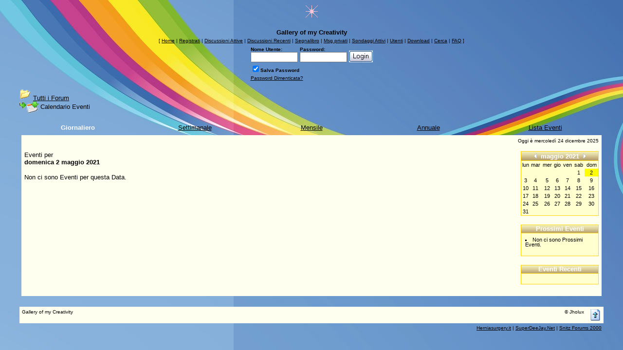

--- FILE ---
content_type: text/html
request_url: https://www.gallery-of-my-creativity.com/Forum/cal.asp?view=daily&date=02/05/2021
body_size: 18187
content:
<html>

<head>
<title>Gallery of my Creativity</title>
<meta http-equiv="Content-Type" content="text/html; charset=iso-8859-1">
<meta name="copyright" content="This Forum code is Copyright (C) 2000-06 Michael Anderson, Pierre Gorissen, Huw Reddick and Richard Kinser, Non-Forum Related code is Copyright (C) Jholux">
<script language="JavaScript" type="text/javascript">
<!-- hide from JavaScript-challenged browsers
function openWindow(url) {
	popupWin = window.open(url,'new_page','width=400,height=400')
}
function openWindow2(url) {
	popupWin = window.open(url,'new_page','width=400,height=450')
}
function openWindow3(url) {
	popupWin = window.open(url,'new_page','width=400,height=450,scrollbars=yes')
}
function openWindow4(url) {
	popupWin = window.open(url,'new_page','width=400,height=525')
}
function openWindow5(url) {
	popupWin = window.open(url,'new_page','width=450,height=525,scrollbars=yes,toolbars=yes,menubar=yes,resizable=yes')
}
function openWindow6(url) {
	popupWin = window.open(url,'new_page','width=500,height=450,scrollbars=yes')
}
function openWindowHelp(url) {
	popupWin = window.open(url,'new_page','width=470,height=200,scrollbars=yes')
}
function openWindowPager(url) {
  popupWin = window.open(url,'pager','resizable,width=400,height=350,left=5,top=75,scrollbars=auto')
}
// ################## Poll Mod ##################
function openPollWindow(url,w,h) {
	popupWin = window.open(url,'new_page','width='+w+',height='+h+',scrollbars=yes')
}
function submitPoll(btnPressed) {
	btnPressed.disabled=true;
	if (btnPressed.name == "results") {
		document.Poll.Method_Type.value = "guest_vote";
	} else {
		document.Poll.Method_Type.value = "member_vote";
	}
	document.Poll.submit();
}
// #############################################
// done hiding -->
</script>
<style type="text/css">
<!--
body {scrollbar-base-color: #d4c592; scrollbar-arrow-color: #FFFF00;}
a:link    {color:#000000;text-decoration:underline}
a:visited {color:#000000;text-decoration:underline}
a:hover   {color:#000000;text-decoration:underline}
a:active  {color:#000000;text-decoration:underline}
table.quote {width: 90%; border: 0px gold solid}
.quotetd {width: 100%; border: 0px #D1D7DC solid}
.quotetd2 {background-color: #FFFFFF ; width: 100%; border: 1px #D1D7DC solid; border-collapse: separate; padding: 0.3em}
.quotetext {font-family: Verdana, Arial, Helvetica; font-size: 8pt; color: #000000}
.spnMessageText a:link    {color:#000000;text-decoration:underline}
.spnMessageText a:visited {color:black;text-decoration:underline}
.spnMessageText a:hover   {color:black;text-decoration:underline}
.spnMessageText a:active  {color:black;text-decoration:underline}
.spnSearchHighlight {background-color:yellow}
input.radio {background-color:"; color:#000000}
-->
</style>
</head>

<body background="http://www.gallery-of-my-creativity.com/public/data/NELLY/201132701343_page_bg_noon.jpg" bgColor="#520C0C" text="black" link="#000000" aLink="#000000" vLink="#000000">
<a name="top"></a><font face="Verdana, Arial, Helvetica">

<table align="center" border="0" cellPadding="0" cellSpacing="0" width="100%">
  <tr>
    <td valign="top" width="100%" align="center">
      <table border="0" cellPadding="2" cellSpacing="0" width="95%">
        <tr><td align="center"><a href="default.asp" tabindex="-1"><img src="http://www.gallery-of-my-creativity.com/public/data/NELLY/201016231745_stella_rosa.gif" border="0" alt="Gallery of my Creativity" title="Gallery of my Creativity" /></a></td>
      </td></tr></table>
      </td></tr>
    <tr><td align="center" valign="top" width="100%">
      <table border="0" cellPadding="2" cellSpacing="0" width="95%">
        <tr><br>
          <td align="center"><font face="Verdana, Arial, Helvetica" size="2"><b>Gallery of my Creativity</b></font></td>
        </tr>
        <tr bgcolor="">
          <td align="center"><font face="Verdana, Arial, Helvetica" size="1">
    [      <a href="../" onMouseOver="(window.status='Homepage'); return true" onMouseOut="(window.status=''); return true" tabindex="-1"><acronym title="Homepage">Home</acronym></a>
          |
          <a href="register.asp" onMouseOver="(window.status='Registrati per partecipare al forum...'); return true" onMouseOut="(window.status=''); return true" tabindex="-1"><acronym title="Registrati per partecipare al forum...">Registrati</acronym></a>
          |
          <a href="active.asp" onMouseOver="(window.status='Nuovi Messaggi dalla tua ultima visita...'); return true" onMouseOut="(window.status=''); return true" tabindex="-1"><acronym title="Nuovi Messaggi dalla tua ultima visita...">Discussioni Attive</acronym></a>
          |
          <a href="recent.asp" onMouseOver="(window.status='Ultime discussioni...'); return true" onMouseOut="(window.status=''); return true" tabindex="-1"><acronym title="Ultime discussioni......">Discussioni Recenti</acronym></a>
          |
          <a href="http://www.gallery-of-my-creativity.com/forum/bookmark.asp" onMouseOver="(window.status='Leggi il tuo segnalibro...'); return true" onMouseOut="(window.status=''); return true" tabindex="-1"><acronym title="Leggi il tuo segnalibro...">Segnalibro</acronym></a>
          |
          <a href="javascript:openWindowPager('pm_pop_pager.asp')" onMouseOver="(window.status='Messaggi privati'); return true" onMouseOut="(window.status=''); return true" tabindex="-1"><acronym title="Messaggi privati">Msg privati</acronym></a>
          |
          <a href="active_polls.asp" onMouseOver="(window.status='Nuovi Sondaggi dalla tua ultima visita...'); return true" onMouseOut="(window.status=''); return true" tabindex="-1"><acronym title="Nuovi Sondaggi dalla tua ultima visita...">Sondaggi Attivi</acronym></a>
          |
          <a href="members.asp" onMouseOver="(window.status='Gli Utenti di questo forum...'); return true" onMouseOut="(window.status=''); return true" tabindex="-1"><acronym title="Gli Utenti di questo forum...">Utenti</acronym></a>
          |
	<a href="filelibrary.asp" onMouseOver="(window.status='Guarda quali file puoi scaricare.'); return true" onMouseOut="(window.status=''); return true" tabindex="-1"><acronym title="Guarda quali file puoi scaricare.">Download</acronym></a>
        |
          <a href="search.asp" onMouseOver="(window.status='Cerca per parola chiave, data, e/o nome...'); return true" onMouseOut="(window.status=''); return true" tabindex="-1"><acronym title="Cerca per parola chiave, data, e/o nome...">Cerca</acronym></a>
          |
          <a href="faq.asp" onMouseOver="(window.status='Risposte alle Domande Frequenti...'); return true" onMouseOut="(window.status=''); return true" tabindex="-1"><acronym title="Risposte alle Domande Frequenti...">FAQ</acronym></a> ]</font></td>
        </tr>
        <form action="/Forum/cal.asp" method="post" id="form1" name="form1">
        <input type="hidden" name="Method_Type" value="login">
        <tr>
          <td align="center">
            <table>
              <tr>
                <td><font face="Verdana, Arial, Helvetica" size="1"><b>Nome Utente:</b></font><br />
                <input type="text" name="Name" size="10" maxLength="25" value=""></td>
                <td><font face="Verdana, Arial, Helvetica" size="1"><b>Password:</b></font><br />
                <input type="password" name="Password" size="10" maxLength="25" value=""></td>
                <td valign="bottom">
                <input src="immagini/button_login.gif" type="image" border="0" value="Login" id="submit1" name="Login">
                </td>
              </tr>
              <tr>
                <td colspan="3" align="left"><font face="Verdana, Arial, Helvetica" size="1">
                <input type="checkbox" name="SavePassWord" value="true" tabindex="-1" CHECKED><b>Salva Password</b></font></td>
              </tr>
              <tr>
                <td colspan="3" align="left"><font face="Verdana, Arial, Helvetica" size="1">
                <a href="password.asp" onMouseOver="(window.status='Scegli una nuova password se hai domenticato quella corrente...'); return true" onMouseOut="(window.status=''); return true" tabindex="-1">Password Dimenticata?</a>
                <br /><br /></font></td>
              </tr>
            </table>
          </td>
        </tr>
        </form>
      </table>
    </td>
  </tr>
</table>
<table align="center" border="0" cellPadding="0" cellSpacing="0" width="95%">
  <tr>
    <td>
<!-- ### NEW EVENTS CALENDAR MOD FOR SNITZ 3.4.03 ### -->
<style>
.activetab, .activeborder
	{background-color: #cc9933" background="immagini/beige.gif; font: Bold 10pt Verdana, Arial, Helvetica; color:white}
.inactivetab
	{background-color:FFFFDO; font: 10pt Verdana, Arial, Helvetica; color:#000000}
.smallcalendar
	{font: 8pt/100% Verdana, Arial, Helvetica; text-align:center;}
.smallcalendar td
	{height:16px;}
.smallcalendar a:link, .smallcalendar a:visited
	{text-decoration:none; color: #000000;}
.smallcalendar a:hover   {color:#000000; text-decoration:underline}
.smallcalendar a:active  {color:#000000; text-decoration:underline}
.smalleventslist
	{font: 8pt/100% Verdana, Arial, Helvetica;}
.smalleventslist dl, .smalleventslist ul
	{list-style: square inside; margin:5px;}
.smalleventslist dt
	{display: list-item;}
.smalleventslist dd
	{margin-left: 15px;}
.eventslist
	{font: 12px Verdana, Arial, Helvetica;}
.eventslist td
	{background: FFFFDO;}
.largecalendarcell
	{font: 10px Verdana, Arial, Helvetica;}
.largecalendarcell ul
	{list-style: square inside; margin:0px; }
.largecalendarcell a:link, .largecalendarcell a:visited
	{text-decoration: none; color: #000000;}
.largecalendarcell a:hover   {color:#000000; text-decoration:underline}
.largecalendarcell a:active  {color:#000000; text-decoration:underline}
.isevent
	{color: tan; font-weight: bold;}
.datedisabled
	{color: FFFFDO;}
#datetoday
	{border-collapse:collapse; border: 2px solid black;}
.dateselected
	{background: yellow;}
</style>
<FONT face=Verdana, Arial, Helvetica size=2><img src="http://www.gallery-of-my-creativity.com/forum/immagini/icon_folder_open.gif" width="24" height="24" border="0" alt="" title="" />&nbsp;<A href="default.asp">Tutti i&nbsp;Forum</A><BR />
<img src="http://www.gallery-of-my-creativity.com/forum/immagini/icon_bar.gif" width="15" height="15" border="0" alt="" title="" /><img src="http://www.gallery-of-my-creativity.com/forum/immagini/icon_event.gif" width="24" height="24" border="0" alt="" title="" align="absmiddle" />&nbsp;Calendario Eventi</FONT><BR /><BR />
<TABLE width="100%" border="0" cellSpacing="0" cellPadding="4">
	<TR align=center>
	<TD width="20%" class="activetab">
		Giornaliero</TD>
	<TD width="20%" class="inactivetab">
		<SPAN class="spnMessageText"><A href="cal.asp?view=weekly&date=02/05/2021">Settimanale</A></SPAN></TD>
	<TD width="20%" class="inactivetab">
		<SPAN class="spnMessageText"><A href="cal.asp?view=monthly&date=02/05/2021">Mensile</A></SPAN></TD>
	<TD width="20%" class="inactivetab">
		<SPAN class="spnMessageText"><A href="cal.asp?view=yearly&date=02/05/2021">Annuale</A></SPAN></TD>
	<TD width="20%" class="inactivetab">
		<SPAN class="spnMessageText"><A href="cal.asp?view=eventslist">Lista Eventi</A></SPAN></TD>
	<TR><TD class="activeborder" colSpan="6">
		<TABLE bgColor="FFFFF0" width="100%" cellPadding="4"><TR><TD align=center>
			<P align=right><FONT face=Verdana, Arial, Helvetica size=1 color=#000000>
			Oggi è mercoledì 24 dicembre 2025</FONT></P>
			<TABLE width="100%" border="0" cellSpacing="0" cellPadding="0"><TR>
				<TD width="100%" vAlign=top><P><FONT face=Verdana, Arial, Helvetica size=2 color=#000000>
				Eventi per <BR><B>domenica 2 maggio 2021</B></FONT></P>
<FONT face=Verdana, Arial, Helvetica size=2 color=#000000>Non ci sono Eventi per questa Data. </FONT>				</TD>
				<TD width="160px" vAlign=top align=right>
<TABLE border="0" cellSpacing="0" cellPadding="0">
<TR><TD bgColor=gold>
<TABLE border="0" cellSpacing="1" cellPadding="0">
<TR align="center"><TD bgColor="#cc9933" background="immagini/beige.gif">
	<A href=cal.asp?date=02/04/2021 style="text-decoration:none;" title="Mese Precedente"><img src="http://www.gallery-of-my-creativity.com/forum/immagini/icon_leftarrow.gif" width="6" height="10" border="0" alt="Mese Precedente" title="Mese Precedente" /></A>&nbsp;
	<B><A href="cal.asp?view=monthly&date=02/05/2021" style="text-decoration:none">
	<FONT face="Verdana, Arial, Helvetica" size="2" color="FFFFFF">maggio&nbsp;2021	</FONT></A></B>
	&nbsp;<A href=cal.asp?date=02/06/2021 style="text-decoration:none;" title="Mese Successivo"><img src="http://www.gallery-of-my-creativity.com/forum/immagini/icon_rightarrow.gif" width="6" height="10" border="0" alt="Mese Successivo" title="Mese Successivo" /></A>
</TD></TR>
<TR><TD>
<TABLE width="158px" bgColor="FFFFDO" class="smallcalendar" cellSpacing="0" cellPadding="0">
<TR>
	<TD>lun</TD>
	<TD>mar</TD>
	<TD>mer</TD>
	<TD>gio</TD>
	<TD>ven</TD>
	<TD>sab</TD>
	<TD>dom</TD>
</TR>
<TR>
	<TD></TD>
	<TD></TD>
	<TD></TD>
	<TD></TD>
	<TD></TD>
	<TD><A href="cal.asp?date=01/05/2021">1</A></TD>
	<TD class="dateselected"><A href="cal.asp?date=02/05/2021">2</A></TD>
</TR>
<TR>
	<TD><A href="cal.asp?date=03/05/2021">3</A></TD>
	<TD><A href="cal.asp?date=04/05/2021">4</A></TD>
	<TD><A href="cal.asp?date=05/05/2021">5</A></TD>
	<TD><A href="cal.asp?date=06/05/2021">6</A></TD>
	<TD><A href="cal.asp?date=07/05/2021">7</A></TD>
	<TD><A href="cal.asp?date=08/05/2021">8</A></TD>
	<TD><A href="cal.asp?date=09/05/2021">9</A></TD>
</TR>
<TR>
	<TD><A href="cal.asp?date=10/05/2021">10</A></TD>
	<TD><A href="cal.asp?date=11/05/2021">11</A></TD>
	<TD><A href="cal.asp?date=12/05/2021">12</A></TD>
	<TD><A href="cal.asp?date=13/05/2021">13</A></TD>
	<TD><A href="cal.asp?date=14/05/2021">14</A></TD>
	<TD><A href="cal.asp?date=15/05/2021">15</A></TD>
	<TD><A href="cal.asp?date=16/05/2021">16</A></TD>
</TR>
<TR>
	<TD><A href="cal.asp?date=17/05/2021">17</A></TD>
	<TD><A href="cal.asp?date=18/05/2021">18</A></TD>
	<TD><A href="cal.asp?date=19/05/2021">19</A></TD>
	<TD><A href="cal.asp?date=20/05/2021">20</A></TD>
	<TD><A href="cal.asp?date=21/05/2021">21</A></TD>
	<TD><A href="cal.asp?date=22/05/2021">22</A></TD>
	<TD><A href="cal.asp?date=23/05/2021">23</A></TD>
</TR>
<TR>
	<TD><A href="cal.asp?date=24/05/2021">24</A></TD>
	<TD><A href="cal.asp?date=25/05/2021">25</A></TD>
	<TD><A href="cal.asp?date=26/05/2021">26</A></TD>
	<TD><A href="cal.asp?date=27/05/2021">27</A></TD>
	<TD><A href="cal.asp?date=28/05/2021">28</A></TD>
	<TD><A href="cal.asp?date=29/05/2021">29</A></TD>
	<TD><A href="cal.asp?date=30/05/2021">30</A></TD>
</TR>
<TR>
	<TD><A href="cal.asp?date=31/05/2021">31</A></TD>
	<TD></TD>
	<TD></TD>
	<TD></TD>
	<TD></TD>
	<TD></TD>
	<TD></TD>
</TR>
</TR></TABLE></TR></TABLE></TD></TR></TABLE>				<BR />
<TABLE border="0" cellSpacing="0" cellPadding="0">
<TR><TD bgColor="gold">
	<TABLE width="160px" border="0" cellSpacing="1" cellPadding="3" class="smalleventslist">
	<TR align=center>
		<TD bgColor="#cc9933" background="immagini/beige.gif"><FONT face=Verdana, Arial, Helvetica size=2 color=FFFFFF>
			<B>Prossimi Eventi</TD></TR>
	<TR><TD bgcolor=FFFFDO> 
<DIV class="smalleventslist">
<DL><DT>Non ci sono Prossimi Eventi. </DT>
</DL></DIV>
	&nbsp;</TD></TR></TABLE>
</TD></TR></TABLE>
<BR />
<TABLE border="0" cellSpacing="0" cellPadding="0">
<TR><TD bgColor="gold">
	<TABLE width="160px" border="0" cellSpacing="1" cellPadding="3" class="smalleventslist">
	<TR align=center>
		<TD bgColor="#cc9933" background="immagini/beige.gif"><FONT face=Verdana, Arial, Helvetica size=2 color=FFFFFF>
			<B>Eventi Recenti</TD></TR>
	<TR><TD bgcolor=FFFFDO> 
<DIV class="smalleventslist">
<DL></DL></DIV>
	&nbsp;</TD></TR></TABLE>
</TD></TR></TABLE>
<BR />
				</TD></TR></TABLE>
		</TD></TR></TABLE>
</TD></TR></TABLE>
<BR />    </td>
  </tr>
</table>
<table width="95%" align="center" border="0" bgcolor="FFFFF0" cellpadding="0" cellspacing="1">
  <tr>
    <td>
      <table border="0" width="100%" align="center" cellpadding="4" cellspacing="0">
        <tr>
          <td bgcolor="FFFFF0" align="left" valign="top" nowrap><font face="Verdana, Arial, Helvetica" size="1" color="#000000">Gallery of my Creativity</font></td>
          <td bgcolor="FFFFF0" align="right" valign="top" nowrap><font face="Verdana, Arial, Helvetica" size="1" color="#000000">&copy; Jholux</font></td>
          <td bgcolor="FFFFF0" width="10" nowrap><a href="#top" onMouseOver="(window.status='Vai all\'inizio della Pagina...'); return true" onMouseOut="(window.status=''); return true" tabindex="-1"><img src="http://www.gallery-of-my-creativity.com/forum/immagini/icon_go_up.gif" width="24" height="24" border="0" alt="Torna all'inizio della Pagina" title="Torna all'inizio della Pagina" align="right" /></a></td>
        </tr>
      </table>
    </td>
  </tr>
</table>
<table border="0" width="95%" align="center" cellpadding="4" cellspacing="0">
  <tr valign="top">
    <td align="right"><font face="Verdana, Arial, Helvetica" size="1"><a href="http://www.herniasurgery.it" target="_blank" tabindex="-1"><acronym title="Versione 3.4.06 by Modifichicci - www.herniasurgery.it">Herniasurgery.it</acronym></a> |
<a href="http://www.superdeejay.net" target="_blank" tabindex="-1"><acronym title="PlatinumFull - Distribuito Da: Massimo Farieri - www.superdeejay.net">SuperDeeJay.Net</acronym></a> |
<a href="http://forum.snitz.com" target="_blank" tabindex="-1"><acronym title="Powered By: Snitz Forums 2000 Version 3.4.06">Snitz Forums 2000</acronym></a></font></td>
  </tr>
</table>
</font>
</body>
</html>

<div align="center">
<script type="text/javascript">
heyos_ad_user = 10411;
heyos_ad_type = "G";
heyos_ad_format = "4";
heyos_color_border = "5BBF00";
heyos_color_bg = "F5FFEC";
heyos_color_link = "005B88";
heyos_color_text = "000000";
heyos_color_url = "0033FF";
</script>
<script type="text/javascript" src="http://admaster.heyos.com/core/bnr.js"></script>
</div>
